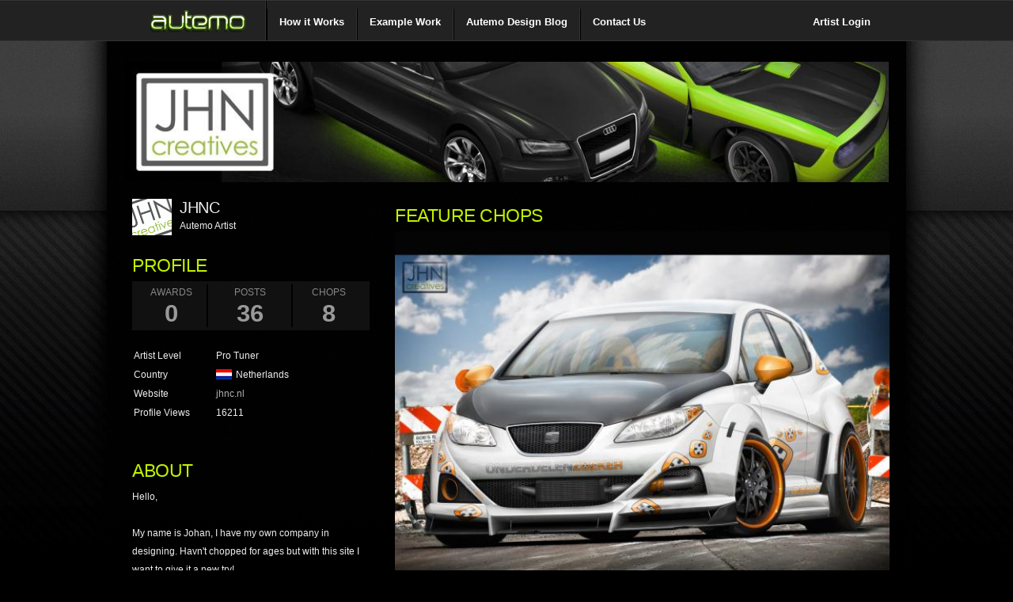

--- FILE ---
content_type: text/html
request_url: http://www.autemo.com/profiles/?id=JHNC
body_size: 3869
content:
<!DOCTYPE html PUBLIC "-//W3C//DTD XHTML 1.0 Transitional//EN" "http://www.w3.org/TR/xhtml1/DTD/xhtml1-transitional.dtd">
<html xmlns="http://www.w3.org/1999/xhtml" xml:lang="en">
<head>
		<title>JHNC's Profile &#8250; Autemo.com &#8250; Automotive Design Studio</title>
	<meta http-equiv="Content-Type" content="text/html; charset=utf-8" />
	<meta name="description" content="Autemo helps you build and manage an online profile. Use Autemo to show off your car design, illustration, art, or any other type of creative automotive work." />
	<meta name="keywords" content="chop, online portfolio, car design, automotive design, car artist, car art, car modification, virtual tuning, chopping, photochopping" />
	<link rel="shortcut icon" href="http://www.autemo.com/favicon.ico" />
	<base href="http://www.autemo.com/" />
		<link rel="stylesheet" href="styles/global.css?v=2.616" type="text/css" charset="utf-8" />
	<link rel="stylesheet" href="styles/modalbox.css?v=2.616" type="text/css" media="screen" />
	<script type="text/javascript" src="includes/js/lib/prototype.js?v=2.616"></script>
	<script type="text/javascript" src="includes/js/lib/scriptaculous.js?v=2.616"></script>
	<script type="text/javascript" src="includes/js/bin/modalbox.js?v=2.616"></script>
	
<style>
.superduper {
	color: #e4f5fc; /* Old browsers */
	color: -moz-linear-gradient(top,  #e4f5fc 0%, #bfe8f9 50%, #9fd8ef 51%, #2ab0ed 100%); /* FF3.6+ */
	color: -webkit-gradient(linear, left top, left bottom, color-stop(0%,#e4f5fc), color-stop(50%,#bfe8f9), color-stop(51%,#9fd8ef), color-stop(100%,#2ab0ed)); /* Chrome,Safari4+ */
	color: -webkit-linear-gradient(top,  #e4f5fc 0%,#bfe8f9 50%,#9fd8ef 51%,#2ab0ed 100%); /* Chrome10+,Safari5.1+ */
	color: -o-linear-gradient(top,  #e4f5fc 0%,#bfe8f9 50%,#9fd8ef 51%,#2ab0ed 100%); /* Opera 11.10+ */
	color: -ms-linear-gradient(top,  #e4f5fc 0%,#bfe8f9 50%,#9fd8ef 51%,#2ab0ed 100%); /* IE10+ */
	color: linear-gradient(to bottom,  #e4f5fc 0%,#bfe8f9 50%,#9fd8ef 51%,#2ab0ed 100%); /* W3C */
}
</style>
<script src='https://www.google.com/recaptcha/api.js'></script>
</head>
<body style="background:#000 url(images/courtesy-walla-bg.jpg) no-repeat center top;" id="pbody"><div class="dawn">	<div id="headbar-wrap">
				<div id="head-bar">
			<ul class="main-menu" style="border-right:1px solid #333;">
				<li><a title="Newsfeed" href="newsfeed/"><img src="images/logo-fbstyle.png"></a></li>
			</ul>
			<ul class="main-2-menu" style="float:left;border-left:1px solid #000;">
				<!--li style="border-right:1px solid #333;"><a title="About Us" href="about/">About Us</a></li-->
				<li style="border-left:1px solid #000;border-right:1px solid #333;"><a title="Car Designs" href="tour/">How it Works</a></li>
				<li style="border-left:1px solid #000;border-right:1px solid #333;"><a title="Car Designs" href="profiles/">Example Work</a></li>
				<li style="border-left:1px solid #000;border-right:1px solid #333;"><a title="Autemo Blog" href="blog/">Autemo Design Blog</a></li>
				<li style="border-left:1px solid #000;"><a title="Contact Us" href="contact">Contact Us</a></li>
			</ul>
			<ul class="main-2-menu" style="float:right;">
				<li><a href="login">Artist Login</a></li>
			</ul>
		</div>
	</div>
	<div class="kontener" style="padding-top:55px;">
<style> .kontener {background:url('styles/img/profile_cthru_bg.png') !important;} </style><table style="padding:20px 0;margin:0 20px;">
<tr><td colspan="2" height="170" valign="top"><img src="dc/users/1/XOT1Z/307/data/17980875.jpg" width="965" /></td></tr><tr>
	<td valign="top" style="width:300px;padding:0 10px;">
		<div class="block_002" style="padding-bottom:40px;">
			<div class="label_cont_EN fs13" style="background:url(dc/users/1/XOT1Z/307/data/11850113.gif) no-repeat;padding-left:60px;">
				<h3 style="line-height:normal;padding:0;">
					JHNC				</h3>
				Autemo Artist				<div>
									</div>
			</div>
			<h2 class="profile_title">Profile</h2>

			<div id="userStats">
				<div class="data">
					<ul class="numbers clearfix">
						<li style="width:80px;"><a href="profiles/?id=JHNC&m=awards">Awards<strong>0</strong></a></li>
						<li style="width:95px;"><a href="profiles/?id=JHNC&m=activity">Posts<strong>36</strong></a></li>
						<li style="width:80px;" class="nobrdr"><a href="profiles/?id=JHNC">Chops<strong>8</strong></a></li>
					</ul>
				</div>

				<table cellpadding="2" cellspacing="0">
					<tr>
						<td width="100">Artist Level</td>
						<td><div style="float:left;padding-right:10px;">Pro Tuner</div></td>
					</tr>
					<!--tr>
						<td>Global Rank</td>
						<td>0<sup>th</sup> (3201pts)</td>
					</tr-->
															<tr>
						<td>Country</td>
						<td><span class="miniflag" style="background-image:url('images/flag/NLD.gif');">Netherlands</span></td>
					</tr>
										<tr>
						<td>Website</td>
						<td><a href="http://jhnc.nl" target="_blank">jhnc.nl</a></td>
					</tr>
										<tr>
						<td>Profile Views</td>
						<td>16211</td>
					</tr>
				</table>
			</div>
		</div>
			<div class="block_002" style="padding-bottom:40px;">
			<div class="fs13">
				<h2 class="profile_title">About</h2>
				Hello,<br />
<br />
My name is Johan, I have my own company in designing. Havn't chopped for ages but with this site I want to give it a new try!			</div>
		</div>
		<div class="clear"></div>
			<div class="block_004" style="padding-bottom:40px;">
			<h2 class="profile_title">Friends</h2>
			<span style="float:right;margin-top:8px;">
			</span><div class="clear"></div><a href="profiles/?id=Glacius" title="Glacius"><img src="dc/users/1/R730D/217/data/12436081_th.png" width="25px" style="padding:4px;" /></a><a href="profiles/?id=jackparrish" title="jackparrish"><img src="images/newchopper_avatar_th.png" width="25px" style="padding:4px;" /></a><a href="profiles/?id=Ld2_Design" title="Ld2_Design"><img src="dc/users/1/XOT1Z/326/data/10088296_th.jpg" width="25px" style="padding:4px;" /></a><a href="profiles/?id=Klaus" title="Klaus"><img src="dc/users/1/AT3MO/20/data/10812183_th.jpg" width="25px" style="padding:4px;" /></a><a href="profiles/?id=BCS" title="BCS"><img src="dc/users/1/262PQ/77/data/10116194_th.gif" width="25px" style="padding:4px;" /></a><a href="profiles/?id=iCandi" title="iCandi"><img src="dc/users/1/U6MSH/163/data/18011547_th.jpg" width="25px" style="padding:4px;" /></a><a href="profiles/?id=shadow" title="shadow"><img src="dc/users/1/262PQ/92/data/12351686_th.png" width="25px" style="padding:4px;" /></a><a href="profiles/?id=Horsepower" title="Horsepower"><img src="dc/users/1/JBTLJ/616/data/10692959_th.png" width="25px" style="padding:4px;" /></a><a href="profiles/?id=JCP" title="JCP"><img src="dc/users/1/262PQ/81/data/16043447_th.png" width="25px" style="padding:4px;" /></a><a href="profiles/?id=Fox_dsgn" title="Fox_dsgn"><img src="dc/users/1/1QYWZ/452/data/12105684_th.png" width="25px" style="padding:4px;" /></a><a href="profiles/?id=insidi" title="insidi"><img src="dc/users/1/QDHTZ/669/data/12580974_th.jpg" width="25px" style="padding:4px;" /></a><a href="profiles/?id=sn-" title="sn-"><img src="dc/users/1/262PQ/69/data/11379166_th.png" width="25px" style="padding:4px;" /></a><a href="profiles/?id=antonio pellegrino" title="antonio pellegrino"><img src="dc/users/1/R730D/214/data/15164052_th.jpg" width="25px" style="padding:4px;" /></a><a href="profiles/?id=Grantmaxok" title="Grantmaxok"><img src="dc/users/1/R730D/204/data/13552595_th.png" width="25px" style="padding:4px;" /></a><a href="profiles/?id=Chopperkid44" title="Chopperkid44"><img src="dc/users/1/AT3MO/4/data/16932525_th.jpg" width="25px" style="padding:4px;" /></a><a href="profiles/?id=Brian" title="Brian"><img src="dc/users/1/262PQ/79/data/14697384_th.png" width="25px" style="padding:4px;" /></a><a href="profiles/?id=NeroDesign" title="NeroDesign"><img src="dc/users/1/FBN12/889/data/18589569_th.png" width="25px" style="padding:4px;" /></a><a href="profiles/?id=PonT0" title="PonT0"><img src="dc/users/1/MCCUS/103/data/14419517_th.gif" width="25px" style="padding:4px;" /></a><a href="profiles/?id=BADH" title="BADH"><img src="dc/users/1/2MD9L/1008/data/10996601_th.jpg" width="25px" style="padding:4px;" /></a><a href="profiles/?id=alee" title="alee"><img src="dc/users/1/YB3CF/1168/data/11455851_th.jpg" width="25px" style="padding:4px;" /></a><a href="profiles/?id=Ady93" title="Ady93"><img src="dc/users/1/9ASIQ/360/data/19697243_th.png" width="25px" style="padding:4px;" /></a><a href="profiles/?id=RDJDesign" title="RDJDesign"><img src="dc/users/1/WR9TG/927/data/10572827_th.jpg" width="25px" style="padding:4px;" /></a><a href="profiles/?id=Rob3rt Design" title="Rob3rt Design"><img src="dc/users/1/DXMVB/1365/data/16466942_th.gif" width="25px" style="padding:4px;" /></a><a href="profiles/?id=Marcel" title="Marcel"><img src="dc/users/1/IS5NJ/1218/data/19103132_th.jpg" width="25px" style="padding:4px;" /></a><a href="profiles/?id=MK211" title="MK211"><img src="dc/users/1/AT3MO/1/data/15052192_th.jpg" width="25px" style="padding:4px;" /></a><a href="profiles/?id=koto" title="koto"><img src="dc/users/1/R730D/202/data/19630297_th.gif" width="25px" style="padding:4px;" /></a><a href="profiles/?id=Johnny---Designer" title="Johnny---Designer"><img src="dc/users/1/L6PC0/1536/data/14821572_th.png" width="25px" style="padding:4px;" /></a><a href="profiles/?id=Speed_mg" title="Speed_mg"><img src="dc/users/1/XOT1Z/316/data/10410641_th.jpg" width="25px" style="padding:4px;" /></a><a href="profiles/?id=Nibs" title="Nibs"><img src="dc/users/1/G8MU7/439/data/12892530_th.gif" width="25px" style="padding:4px;" /></a><a href="profiles/?id=stjepan" title="stjepan"><img src="dc/users/1/9ASIQ/357/data/19916760_th.jpg" width="25px" style="padding:4px;" /></a><a href="profiles/?id=wegabond" title="wegabond"><img src="images/newchopper_avatar_th.png" width="25px" style="padding:4px;" /></a><a href="profiles/?id=Ferrari F40" title="Ferrari F40"><img src="dc/users/1/FPR4N/2467/data/18440590_th.jpg" width="25px" style="padding:4px;" /></a></div>		</div>
		<div class="clear"></div>
	</td>
	<td valign="top" style="padding-left:20px;">
				<h2 class="profile_title">Feature Chops</h2>
		<a href="dc/users/1/XOT1Z/307/chops/Ibiza_entry_comp_4_by_JHNC.jpg" target="_blank" id="pmood"><img src="dc/users/1/XOT1Z/307/chops/Ibiza_entry_comp_4_by_JHNC_med.jpg" width="625" id="doomp" /></a>		
		<div class="media">
			<a href="dc/users/1/XOT1Z/307/chops/Iosis_competition_winner_by_JHNC.jpg" target="_blank"><img src="dc/users/1/XOT1Z/307/chops/Iosis_competition_winner_by_JHNC_th.jpg" width="150" style="margin-top:8px;margin-right:8px;" /></a><a href="dc/users/1/XOT1Z/307/chops/Tesla_Competition_Winner!_by_JHNC.jpg" target="_blank"><img src="dc/users/1/XOT1Z/307/chops/Tesla_Competition_Winner!_by_JHNC_th.jpg" width="150" style="margin-top:8px;margin-right:8px;" /></a><a href="dc/users/1/XOT1Z/307/chops/Ferrari_by_JHNC.jpg" target="_blank"><img src="dc/users/1/XOT1Z/307/chops/Ferrari_by_JHNC_th.jpg" width="150" style="margin-top:8px;margin-right:8px;" /></a><a href="dc/users/1/XOT1Z/307/chops/Nissan_180sx_by_JHNC.jpg" target="_blank"><img src="dc/users/1/XOT1Z/307/chops/Nissan_180sx_by_JHNC_th.jpg" width="150" style="margin-top:8px;" /></a><a href="dc/users/1/XOT1Z/307/chops/Dodge_Charger_by_JHNC.jpg" target="_blank"><img src="dc/users/1/XOT1Z/307/chops/Dodge_Charger_by_JHNC_th.jpg" width="150" style="margin-top:8px;margin-right:8px;" /></a><a href="dc/users/1/XOT1Z/307/chops/White_Nissan_Skyline_by_JHNC.jpg" target="_blank"><img src="dc/users/1/XOT1Z/307/chops/White_Nissan_Skyline_by_JHNC_th.jpg" width="150" style="margin-top:8px;margin-right:8px;" /></a><a href="dc/users/1/XOT1Z/307/chops/Audi_A5_by_JHNC.jpg" target="_blank"><img src="dc/users/1/XOT1Z/307/chops/Audi_A5_by_JHNC_th.jpg" width="150" style="margin-top:8px;margin-right:8px;" /></a>		</div>
			</td>
</tr>
</table>
<script type="text/javascript">
	function funkytown(doomp, pmood) {
		document.getElementById('doomp').src=doomp;
		document.getElementById('pmood').href=pmood;
		//scroll up to the top
		Effect.ScrollTo('candybar', 1);
	}
</script>
<div class="footer">
	<div class="footer_main">
					<a href="https://www.facebook.com/Autemo" target="_blank">Facebook</a> &middot; <a href="https://twitter.com/Autemo" target="_blank">Twitter</a> &middot; <a href="blog/">Blog</a> &middot; <a href="signup/?m=artist">Signup as an Artist</a>			</div>
	<div class="copy_right">
		&copy; 2012 - Autemo Inc. All rights reserved.  <a href="privacy/">Privacy Policy</a> <a href="terms/">User Agreement</a>
	</div>
	<div class="clear"></div>
</div>
</div>
<script type="text/javascript" src="includes/js/bin/functions.js?211"></script>
<script defer src="https://static.cloudflareinsights.com/beacon.min.js/vcd15cbe7772f49c399c6a5babf22c1241717689176015" integrity="sha512-ZpsOmlRQV6y907TI0dKBHq9Md29nnaEIPlkf84rnaERnq6zvWvPUqr2ft8M1aS28oN72PdrCzSjY4U6VaAw1EQ==" data-cf-beacon='{"version":"2024.11.0","token":"ad055ec1463f40b3a985e481c642242f","r":1,"server_timing":{"name":{"cfCacheStatus":true,"cfEdge":true,"cfExtPri":true,"cfL4":true,"cfOrigin":true,"cfSpeedBrain":true},"location_startswith":null}}' crossorigin="anonymous"></script>
</body>
</html>

--- FILE ---
content_type: text/css
request_url: http://www.autemo.com/styles/global.css?v=2.616
body_size: 10863
content:
/*forum styles*/
.tborder {background:#141414 none repeat scroll 0 0;color:#FFF;}
.thead {color:#616161;font-family:tahoma,verdana,geneva,lucida,'lucida grande','Trebuchet MS', Arial,helvetica,sans-serif;font-size:10px;}
.alt1, .alt1Active {background:#2F2F2F none repeat scroll 0 0;border:2px solid #2F2F2F;color:#B8C3CA;padding:4px;}
.alt2, .alt2Active {background:#272727 none repeat scroll 0 0;border:2px solid #272727;color:#B8C3CA;}
.altavisita {background-color:#657E0F;border-color:#6d8d00;}
.smallfont {font-family:verdana,geneva,lucida,'lucida grande','Trebuchet MS', Arial,helvetica,sans-serif;font-size:11px;}
td.thead, th.thead, div.thead {padding:4px;}
li, p, label, fieldset, form {margin:0;padding:0;font-weight:normal;}
h1, h2, h3, h4, h5, h6 {font-weight:normal;}
h1 {letter-spacing:-0.05em;line-height:1.5em;}
h2 {letter-spacing:-0.03em;}
h4 {font-size:126%;}
a img {border:0 none;vertical-align:text-bottom;}
.faux {cursor:pointer;}
.clear {clear:both;display:block;font-size:0;height:0;margin:0;overflow:hidden;padding:0;}
p {line-height:1.5em;}
hr {border-style:solid none none;border-width:1px;margin:30px 0;}
p.small { margin:0;font-size:0.9em;line-height:1.2em;}
p.tinyTitle {border-bottom:1px solid #333333;color:#FFF;font-size:1em;line-height:normal;margin:20px 0 14px;padding-bottom:4px;}
div#container {margin:0 auto;position:relative;width:1000px;}
div#contentCon {position:relative;}
div#contentCon div#left {background-color:#2f2f2f;float:left;margin:0;padding:8px 20px 20px;position:relative;width:660px;-moz-border-radius:10px;-webkit-border-radius:10px;border-radius:10px;}
div#contentCon h2 {color:#FFF;}
div#contentCon span#lefty {float:left;margin:0;position:relative;width:720px;}
div#contentCon div#right {margin-left:700px;}
div.features div#contentCon div#left {background-color:#000000;padding-right:0;width:680px;}
div.features ul#boxes {list-style-type:none;margin:0;padding:0;}
div.features ul#boxes li {float:left;height:170px;margin:0 15px 15px 0;width:230px;margin:0 12px 15px 0;}
div.features ul#boxes li h4 {padding:6px 0 4px;}
div.features ul#boxes li p.small {color:#777;font-size:11px;}
div#right p.featPricing {font-size:11px;line-height:17px;margin:6px 0 20px 0;}
div#right p.featPricing span {background-color:#000000;color:#FFF;padding:1px;}
p.sideTitle {border-bottom:1px solid #222222;color:#999999;font-size:1.1em;line-height:normal;margin:5px 0;padding-bottom:4px;}
h1#totals {color:#CCC;font-size:18px;height:28px;letter-spacing:-0.01em;padding-top:4px;text-align:left;}
h1#totals strong {color:#FFF;}
h1#totals span.little {color:#999;font-size:0.7em;}
div.curFeat {margin-bottom:14px;position:relative;width:680px;}
div.curFeat div.curves {background:transparent url('img/profiles_featCurves.png') no-repeat scroll 0 0;height:170px;left:0;position:absolute;top:0;width:680px;}
div.curFeat img.awesome {background:transparent url('img/profiles_awesome.png') no-repeat scroll 0 0;left:-5px;position:absolute;top:-5px;}
div.comptitle a {font-size:20px;right:0;position:absolute;bottom:0;color:#FFF;-moz-border-radius-topleft:10px;background-color:#000;padding:3px 15px;opacity:0.6;filter:alpha(opacity=60);}
div.comptitle a:hover {opacity:0.65;filter:alpha(opacity=65);text-decoration:none;}
div.curFeat div.datebanner {background:transparent url('img/profiles_datebanner.png') no-repeat scroll 0 0;height:99px;position:absolute;right:10px;text-align:center;top:-6px;width:65px;}
div.curFeat div.datebanner {background:transparent url('img/profiles_datebanner.png') no-repeat scroll 0 0;}
div.curFeat div.datebanner h3 {color:#FFF;font-size:120%;font-weight:bold;margin:27px 0 0;}
div.curFeat div.datebanner h1 {color:#FFF;font-size:210%;font-weight:bold;line-height:1em;margin:0;}
div.curFeat div.datebanner p {color:#FFF;}
ul.portSubnav {background:#000;list-style-image:none;list-style-position:outside;list-style-type:none;padding:10px 10px 10px 20px;right:18px;top:0;margin-bottom:20px;}
ul.portSubnav li {font-size:16px;list-style-type:none;margin-bottom:3px;height:25px;}
ul.portSubnav li a {color:#FFF;display:block;}
ul.portSubnav li.cur {color:#BFF200;text-decoration:none;border-bottom:1px dotted #444;}
div.clouds {padding:0 5px 0 15px;}
div.clouds p.tinyTitle {border-bottom:1px solid #333;color:#444;font-size:16px;font-weight:bold;padding-bottom:2px;}
ul.cloud {list-style-image:none;list-style-position:outside;list-style-type:none;text-align:justify;padding:0;}
ul.cloud li {border-bottom:1px solid #090909;font-size:12px;line-height:1.8em;list-style-type:none;}
ul.list li {display:block;}
ul.list li span {color:#FFF;display:block;float:right;font-size:11px;padding:0;text-align:right;}
ul.cloud li {list-style:disc inside none;margin-left:0;}
ul.cloud li a {color:#FFF;padding:2px;}
ul.cloud li a:hover {color:#000;background-color:#BFF200;text-decoration:none;}
div#right p.rightNotes {color:#BBBBBB;font-size:10px;line-height:1.5em;padding-bottom:13px;}
/*resets*/
html,body,div,dl,dt,dd,pre,form,p,blockquote,fieldset,img {margin:0;border:0;}
body {font-family:'Trebuchet MS', Arial,Verdana,sans-serif;font-size:14px;background:url('img/background1.jpg') no-repeat fixed 0 0 #528036;width:100%;height:100%;margin:0 auto;color:#EEE;}
a:link, a:active, a:visited {color:#B1B1B1;text-decoration:none;}
a:hover {color:#B1B1B1;text-decoration:underline;}
a.cslime {color:#BFF200;}/*#2BE4F2*/
.autemo_admin_color {color:#8ee7f2 !important;} /*00a8ff#ebff00*/
.autemo_color {color:#BFF200 !important;}
input {font-size:14px;}
.cff {color:#fff;}
.c99 {color:#999;}
.ccc {color:#ccc;}
.fs10 {font-size:10px;}
.fs11 {font-size:11px;}
.fs12 {font-size:12px;}
.fs13 {font-size:13px;}
.fs16 {font-size:16px;}
div.sub_heder_EN {font-family:tahoma;font-size:23px;}
div.sub_heder_g {padding:21px 0;}
div.m_m_hb_h {margin:15px 30px 8px;background:url('img/m_m_help_bar_bg.png') repeat-x;}
div.m_m_hb_main {float:left;width:100%;height:41px;position:relative;}
div.m_m_hb_icon {position:absolute;left:8px;top:7px;width:41px;height:28px;background:url('img/user_acc_png.png') no-repeat;background-position:-15px -0px;}
div.m_m_hb_title {position:absolute;top:12px;left:56px;color:#fff;height:18px;font-size:14px;}
div.m_m_hb {width:917px;margin:-14px 0 0 0;left:15px;position:relative;z-index:4;float:left;display:none;}
div.kontener {background:url('img/candy_wrapper.png') repeat scroll;margin-right:auto;margin-left:auto;width:1010px;margin-bottom:0;margin-top:0;}
div.header_dim {width:954px;height:50px;}
div.chopper {background:url('img/en_top_artist.png');}
div.client {background:url('img/en_top_client.png');}
div.header {position:relative;margin:10px 28px 0;}
div.top_2_EN {position:absolute;z-index:1;top:0;left:0;}
div.top_over {position:absolute;z-index:2;top:2px;left:0;}
div.main_menu_div:hover {opacity:0.1;filter:Alpha(Opacity=10);background-color:#BFF200;}
div.main_menu_div {float:left;height:44px;position:relative;}
div.main_menu_1_EN {width:200px;cursor:pointer;}
div.main_menu_2_EN {width:200px;cursor:pointer;}
div.main_menu_3_EN {width:180px;cursor:pointer;}
div.main_menu_4_EN {width:180px;cursor:pointer;}
div.main_menu_5_EN {width:175px;position:relative;z-index:6;float:left;height:44px;}
div.main_menu_11_EN {width:200px;cursor:pointer;}
div.main_menu_12_EN {width:160px;cursor:pointer;}
div.main_menu_13_EN {width:140px;cursor:pointer;}
div.main_menu_14_EN {width:160px;cursor:pointer;}
div.main_menu_15_EN {width:140px;cursor:pointer;}
div.main_menu_16_EN {width:150px;cursor:pointer;}
a.menu_a {height:44px;cursor:pointer;display:block;position:absolute;top:0;left:0;outline:none;}
a.menu_a_1_EN {width:200px;}
a.menu_a_2_EN {width:200px;}
a.menu_a_3_EN {width:180px;}
a.menu_a_4_EN {width:180px;}
a.menu_a_5_EN {width:140px;}
a.menu_a_11_EN {width:200px;}
/*a.menu_a_11_EN:hover {background:red url('') no-repeat;}*/
a.menu_a_12_EN {width:160px;}
a.menu_a_13_EN {width:140px;}
a.menu_a_14_EN {width:160px;}
a.menu_a_15_EN {width:140px;}
a.menu_a_16_EN {width:150px;}
div.main_menu_hi {position:relative;height:44px;opacity:0;filter:alpha(opacity = 0);}
div.global_search {width:160px;height:19px;top:10px;left:10px;position:absolute;}
input.gl_s_in {outline:none;color:#f2f2f2;border:0 none;background:transparent;font-family:'Lucida Grande',Geneva,'Trebuchet MS', Arial,sans-serif;font-size:12px;font-size-adjust:none;font-stretch:normal;font-style:normal;font-variant:normal;font-weight:normal;height:14px;margin:1px 0 0 0;padding:5px 0 3px 2px;position:absolute;left:0;top:0;width:123px;}
div.gl_s_holder {float:left;position:relative;overflow:hidden;}
div.gl_s_h_m {width:125px;height:25px;}
div.gl_s_h_r {width:12px;height:25px;}
div.gl_s_h_l {width:21px;height:25px;}
div.s_main {background:transparent url('img/main_set.png') no-repeat;background-position:-78px -595px;width:125px;height:25px;}
div.s_left {background:transparent url('img/main_set.png') no-repeat;background-position:-57px -595px;;height:25px;width:21px;}
div.s_right {background:transparent url('img/main_set.png') no-repeat;background-position:-266px -595px;height:25px;width:12px;}
a.gray_un {background:url('img/un_line_1.gif') repeat-x bottom;padding-bottom:0;cursor:pointer;text-decoration:none;}
span.gray_un {background:url('img/un_line_1.gif') repeat-x bottom;padding-bottom:0;cursor:pointer;text-decoration:none;}
div.footer {-moz-border-radius:10px 10px 0 0;-webkit-border-radius:10px 10px 0 0;border-radius:10px 10px 0 0;background:url('img/dark_chocolate.png') repeat;margin:30px 30px 0;padding:0 30px;text-transform:none;}
div.footer_main {float:left;height:25px;padding:40px 0 10px 0;border-bottom:1px solid #3F3F3F;width:100%;}
.footer_main ul {list-style:none;padding:0;margin:0;}
.footer_main li {float:left;margin:0 0 0 15px;padding:0;}
.footer_main li a {text-decoration:none;}
.footer_main li a:hover {text-decoration:underline;}
span.look_f_m {display:block;float:left;margin:0 20px 0 10px;}
div.copy_right {float:left;margin:10px 0 30px;text-align:left;font-size:0.8em;}
.copy_right a {margin:0 0 0 15px;text-decoration:none;}
.copy_right a:hover {margin:0 0 0 15px;text-decoration:underline;}
div.clear {clear:both;}
div.star_cont {overflow:hidden;position:relative;height:20px;width:18px;float:left;}
div.full {background-position:-60px -574px;}
div.half {background-position:-80px -574px;}
div.empty {background-position:-100px -574px;}
.c3b {color:#3b3b3b;}
div.overlayer_h {position:absolute;z-index:1000;width:1000px;height:600px;}
div.overlayer_h_1 {position:absolute;z-index:1000;width:1000px;display:none;}
div.ov_position_left {position:absolute;left:75px;}
div.overlayer_bg_h {position:relative;}
div.overlayer_contetn_h {position:absolute;top:126px;left:141px;border:1px solid #666;-moz-border-radius:0 0 10px 10px;-webkit-border-radius:0 0 10px 10px;border-radius:0 0 10px 10px;}
div.ov_sh_top {width:846px;height:266px;position:relative;overflow:hidden;}
div.ov_sh_bottom {width:846px;height:362px;position:relative;overflow:hidden;}
div.ov_left_top_h {width:414px;height:266px;position:relative;overflow:hidden;float:left;}
div.ov_right_top_h {width:414px;height:266px;position:relative;overflow:hidden;float:left;}
div.ov_left_bottom_h {width:414px;height:362px;position:relative;overflow:hidden;float:left;}
div.ov_right_bottom_h {width:414px;height:362px;position:relative;overflow:hidden;float:left;}
div.ov_left_top {width:414px;height:266px;background:url('img/shadowpng.png') top left;}
div.ov_right_top {width:414px;height:266px;background:url('img/shadowpng.png') top right;}
div.ov_left_bottom {width:414px;height:324px;background:url('img/shadowpng.png') bottom left;}
div.ov_right_bottom {width:414px;height:324px;background:url('img/shadowpng.png') bottom right;}
div.login_window {width:546px;background-color:#D4D4D4;-moz-border-radius:0 0 7px 7px;-webkit-border-radius:0 0 7px 7px;border-radius:0 0 7px 7px;}
div.login_icon_h {position:absolute;top:12px;left:14px;width:18px;height:18px;overflow:hidden;}
div.login_icon {width:18px;height:18px;background:url('img/shadowpng.png');}
div.login_icon_1 {background-position:-569px -495px;}
div.login_icon_2 {background-position:-594px -497px;}
div.login_icon_3 {background-position:-617px -496px;}
div.login_row {width:546px;position:relative;padding:0 0 1px 0;}
div.login_label {float:left;width:155px;color:#3b3b3b;font-size:12px;text-align:right;padding:16px 12px 0 0;float:left;}
div.login_label_bad {color:#BA0D02;}
div.login_main {padding:14px 0 0 0;font-size:12px;}
div.login_big_text_h {height:65px;width:546px;text-align:center;}
div.login_inputs {float:left;}
.login_inputs input {font-family:'Lucida Grande',Geneva,'Trebuchet MS', Arial,sans-serif;font-size:12px;font-size-adjust:none;font-stretch:normal;font-style:normal;font-variant:normal;font-weight:normal;margin:10px 0 0 0;padding:5px 0 5px 3px;}
input.ov_in_normal {background:url('img/input_bg.gif') repeat-x;border:1px solid #646464;width:292px;}
div.login_alert_icon {background:url('img/shadowpng.png') no-repeat;background-position:-568px -459px;width:14px;height:14px;position:absolute;font-size:1px;top:16px;left:469px;display:none;}
div.login_buttons {border-top:1px solid #c6c6c6;margin:15px 15px 0;padding:13px 0 17px 0;}
div.login_alert {position:relative;width:338px;height:20px;font-size:9px;padding:3px 0 0 0;margin:5px 0 -8px 169px;color:#BA0D02;}
div.login_alert span {cursor:pointer;}
div.ov_top {background:url('img/ov_top_bg.png') repeat-x;height:27px;font-size:13px;line-height:14px;padding:17px 0 0 38px;color:#575757;color:#323232;text-shadow:1px 1px 1px #CFCFCF;}
div.login_t_text {color:#323232;float:left;text-shadow:1px 1px 1px #cfcfcf;margin-top:-1px;}
div.star_h {float:left;padding:0 0 0 5px;}
div.fr {float:right;}
.result {background-color:#dbdbdb;border:2px ridge #e2e2e2;color:#363636;padding:0 2px 0 2px;margin:0 -2px 0 -2px;}
/*custom*/
select.in_normal {border:1px solid #646464;height:30px;margin:10px 0 0;padding:5px;background:#EEE url('img/input_bg.gif') repeat;}
option.in_normal {background-color:#eee;}
input.in_normal {font-family:Geneva,'Trebuchet MS', Arial,sans-serif;font-size:15px;margin:10px 0 0 0;padding:5px 0 5px 3px;background:#FFF url('img/input_bg.gif') repeat;border:1px solid #646464;width:260px;}
input.in_single {font-family:Geneva,'Trebuchet MS', Arial,sans-serif;font-size:15px;margin:0 10px 0 0;padding:5px;background:#FFF url('img/input_bg.gif') repeat;border:1px solid #646464;width:260px;}
textarea {font-family:Geneva,'Trebuchet MS', Arial,sans-serif;font-size:15px;margin:6px 0 0 0;padding:5px 0 5px 3px;border:1px solid #646464;}
textarea.in_normal {background:#FFF url('img/input_bg_113.gif') repeat-x;width:260px;}
input.in_bad {background:url('img/input_bad_bg.gif') repeat-x;border:1px solid #BA0D02;}
input.in_locked {color:#000;background:url('img/locked_in_bg.gif') repeat-x;border:1px solid #646464;}
.messages li {font-size:0.95em !important;font-weight:bold !important;margin-bottom:11px !important;min-height:23px !important;padding:8px 8px 2px 32px !important;}
.messages ul {border:0 none !important;}
.messages ul li {border:0 none !important;margin:0 0 3px !important;padding:0 !important;}
div.team_list {padding:10px 0;}
#chops_list li {background:#EEE none repeat scroll 0 0;-moz-border-radius:2px;-webkit-border-radius:2px;border-radius:2px;float:left;list-style-type:none;margin:0 5px 11px;min-height:140px;overflow:hidden;cursor:move;}
.team_mate {width:140px;display:block;float:left;text-align:center;text-decoration:none;min-height:120px;}
.team_mate span.av {display:block;overflow:hidden;height:90px;}
.team_mate span.nick {display:block;margin:7px 0 0 0;}
div.label_cont_EN {margin:0 0 18px 0;}
div.sub_bar_h {height:38px;width:950px;border-bottom:1px solid #808080;position:relative;}
div.paraplex {padding:21px 0 20px 0;text-align:justify;}
div.friend_list {width:930px;margin:10px;}
.headerbar {text-align:right;padding:10px 30px 0px;}
.headerbar a {color:#999;}
#remember {margin-right:0;}
.remember {padding:4px 0 12px;}
.feed_counts {margin:0;padding:0;position:relative;}
.feed_counts li {color:#FFF;display:inline;font-size:14px;padding-left:10px;text-shadow:1px 1px 2px #333;}
.feed_counts li span {font-size:20px;}
.feed_counts li a {color:#FFF;}
.feed_counts li.portfolio {background:url('img/lamborghini.png') no-repeat 22px 50%;padding-left:55px;padding-right:10px;}
.feed_counts li.community {background:url('img/community.png') no-repeat scroll 5px 0 transparent;padding-left:30px;}
span.curvesLeft {display:block;width:720px; height:12px;margin-top:14px;background:url('img/topCur_760_port.gif') no-repeat;}
div.butter {margin:10px 30px;}
div.margerine {-moz-border-radius:12px;-webkit-border-radius:12px;border-radius:12px;background:#111 url('img/boct1.png');padding:10px;margin:15px 30px 10px;}
div.legal {padding:40px;}
div.legal h1, div.legal h2 {color:#FFF;}
div.legal p {line-height:1.6em;padding-bottom:1.6em;}
div.legal p.updated {color:#999;}
/*comps*/
span.overview {background-position:-625px 0;}
span.tour {width:15px;background-position:-645px 0;}
span.team {width:13px;background-position:-665px 0;}
span.votetag {position:relative;left:3px;background-color:#000;text-align:center;font-weight:bold;width:30px;padding:2px;top:20px;}
/*register.php*/
div.sub_heder_h {height:33px;margin:0 23px;padding:30px 0 0;width:950px;}
div.kontent {margin:0 23px;width:950px;}
div.large_label {font-size:15px;height:30px;padding:24px 0 0;}
div.normal_label {color:#CCC;font-size:12px;height:21px;margin:11px 0 0;padding:7px 12px 0 0;text-align:right;}
div.select_div {height:24px;margin:9px 0 0;padding:4px 0 0;position:relative;}
div.why {color:#ECECEC;width:336px;}
div.why_h {float:right;padding:0 50px 0 0;}
div.why_header {font-size:15px;margin:0 auto;padding:5px 0 8px;width:306px;}
div.why_item {line-height:16px;margin:0 13px;width:308px;padding:10px 0;}
.why_item h3 {font-size:12px;margin-bottom:1px;}
div.submit {float:left;width:580px;}
div.submit_text {color:#3B3B3B;font-size:12px;padding-top:36px;text-align:center;}
div.submit_text_h {margin:0 auto;padding:8px 5px;width:420px;}
div.submit_buttons_EN {padding-top:25px;text-align:center;}
/*profiles*/
.browse_imgset {float:left;width:700px;}
.browse_imgset img.thumb {background:url('img/21-6.gif') no-repeat scroll center center;border:1px solid #CCC;}
.browse_imgset a span.name {border:0 solid #000000;display:block;float:left;font-size:11px;line-height:11px;width:155px;font-weight:bold;padding:2px 0 0 33px;margin:5px 0 0 8px;height:25px;position:absolute;top:125px;}
.browse_img {height:125px;overflow:hidden;position:absolute;}
.mostlikey a span.likey {color:#333333;display:block;float:left;margin:12px 0 0;padding:0;text-align:left;width:50px;}
.mostlikey a span.likey img {padding-right:5px;}
.browse_repeater {position:relative;display:block;float:left;height:165px;margin:5px;width:155px;-moz-border-radius:2px;-webkit-border-radius:2px;border-radius:2px;background-color:#222;}
div.reviews {height:16px;line-height:14px;padding:4px 0 0;}
div.urrevs_txt {border-bottom:1px solid #555;padding:12px 0 16px;}
div.urrtxt_head {height:20px;width:auto;}
div.urrthead_author {height:20px;}
div.urrtxt_main {line-height:18px;margin:7px 0;text-align:justify;}
/* Styling courtesy of REC */
table {font-size:12px;position:relative;}
/*.autemo_color {font-size:40px;letter-spacing:-3px;font-weight:bold;color:#FFF;text-transform:uppercase;}*/
.fs13 {font-size:12px;line-height:23px;}
.urrevs_txt table {border:4px solid #000;padding:10px;margin-bottom:3px;margin-top:-15px;}
.smallfont {font-size:10px;color:#888;}
.urrthead_author {font-size:10px;line-height:15px;}
.urrthead_author a {font-weight:bold;font-size:14px;color:#FFF;}
.urrtxt_main {line-height:23px;margin-top:10px;}
/*calenders*/
#calendar {width:14.6em;padding:4px;border:4px solid #F3F3F3;background-color:#FFF;}
#calendar h3 {border-bottom:1px solid #DCDCDC;color:#FFA706;margin:0 0 1px;padding:0 0 0.2em;font-size:1.2em;font-weight:bold;}
#calendar_mini {height:13.5em;}
#calendar_mini h4 {background:#F7F7F7 none repeat scroll 0 0;color:#333;font-size:0.9em;font-weight:bold;margin:0 0 0.2em;padding:0.3em;text-align:center;}
#calendar_mini strong, #calendar_mini a, #calendar_mini span {border:1px solid #EEE;display:block;float:left;font-size:0.9em;margin:0 0.1em 0.1em 0;padding:0.3em 0;text-align:center;width:2.03em;}
#calendar_mini span {color:#777777;}
#calendar_mini .today {background:#FFFFCC none repeat scroll 0 0;border-color:#CCCC99;color:#000;}
#calendar_mini .empty {border-color:#FFF;}
#calendar_mini strong {border-bottom:1px dotted #CCC;border-color:#FFF #FFF #CCC;font-size:0.8em;padding:0.2em;width:1.9em;color:#000;}
#calendar_events {border-bottom:1px solid #EBEBEB;border-top:1px solid #EBEBEB;list-style-type:none;margin:1em 0;padding:1.5em 0;}
#calendar_events li {border-bottom:1px dotted #FFF;border-top:1px dotted #FFF;color:#777777;font-size:0.9em;padding:0.5em 0;}
#calendar_events li a {color:#646464;display:block;font-size:1.1em;font-weight:bold;margin:0 0 0.2em;}
#calendar_links {list-style-type:none;margin:0;padding:0;}
#calendar_links li a {color:#5D5D5D;text-decoration:none;}
/*table styles*/
table.account {width:100%;}
table.account thead tr {background-color:#333;}
table.account thead td {text-align:center;padding:5px;font-weight:bold;color:#FFF;}
table.account tbody tr {background-color:#EEE;}
table.account td.lastcol {border:none;}
table.account tbody tr.alt {background-color:#E0E0E0;}
table.account tbody tr:hover {background-color:#FFF;}
table.account tbody td {padding:5px;color:#333;}
table.account a {color:#666;text-decoration:underline;}
/*pagination styles*/
.pagination ul {padding-left:0px;}
.pagination li {display:inline;margin:5px;}
.pagination li.selected {border:2px solid white;font-weight:bold;padding:0 5px;}
.pagination li a {border:2px solid #333;color:#666;padding:0 5px;font-weight:bold;}
.pagination li a:hover {border:2px solid #EEE;}
.pagination li.arrow, .pagination li.arrow a, .pagination li.arrow a:hover {background:transparent none repeat scroll 0 0;border:0 none;}
/*groups*/
div.light_box_h {width:236px;float:right;}
div.light_box_top_h {height:7px;width:236px;overflow:hidden;}
div.light_box_top {height:7px;width:236px;background:url('img/support.png') no-repeat;background-position:0 -165px;}
div.light_box_bottom_h {height:7px;width:236px;}
div.light_box_bottom {height:7px;width:236px;background:url('img/support.png') no-repeat;background-position:0 -172px;}
div.light_box_main {width:234px;border:1px solid #c9c9c9;background-color:#d0d0d0;border-bottom:none;border-top:none;}
div.l_b_title_h {padding:4px 0 0 14px;}
div.l_b_title_text {color:#343434;font-size:13px;padding:0 0 0 5px;float:left;}
div.l_b_list {color:#515151;padding:7px 15px 10px 0;font-size:11px;line-height:16px;}
.l_b_list ul {padding:0;list-style:none;}
.l_b_list li {padding:8px 0 0 27px;background:url(img/icons/support_bullet.png) no-repeat;background-position:15px 13px;}
/*bbcode related*/
.bbcode_url {color:#BFF200;}
.bbcode_img {max-width:100%;}
.bbcode_quote {-moz-border-radius:5px;-webkit-border-radius:5px;border-radius:5px;border:1px solid #777;padding:5px;margin:10px 0;background:#444;}
.bbcode_quote_head {color:#999;}
.bbcode_quote_body {padding:10px 0;color:#EEE;}
.bbcode_quote_body a {color:#BFF200 !important;}
ul.bbcode_list {list-style:circle outside;}
.blob_container {-moz-border-radius:15px 5px 5px 5px;-webkit-border-radius:15px 5px 5px 5px;border-radius:15px 5px 5px 5px;background-color:#111;margin-bottom:15px;}
.blob_avatar {-moz-border-radius:10px 0 10px 0;-webkit-border-radius:10px 0 10px 0;border-radius:10px 0 10px 0;background-color:#222;float:left;margin:5px 0 0 5px;padding:10px;}
.blob_body {-moz-border-radius:5px;-webkit-border-radius:5px;border-radius:5px;background-color:#222;min-height:50px;overflow:auto;padding:15px;}
.blob_header {font-weight:bold;font-size:14px;margin-bottom:10px;}
img.bbcode_smiley {vertical-align:bottom;}
.toolbar {text-align:left;background-color:#F0F0F0;width:375px;-moz-border-radius:0 0 5px 5px;padding:3px;}
.toolbar img {padding:3px;cursor:pointer;}
.smilebar {float:left;}
.smilebar img {padding:3px;cursor:pointer;}
/*misc*/
span.miniflag {background-repeat:no-repeat;padding-left:25px;}
.btnWorking {border-color:#CCC !important;color:#CCC !important;}
.datepicker {position:absolute;border:1px solid;-moz-border-radius:5px;border-color:#E5E5E5 #666 #666 #E5E5E5;}
.datepicker table {border-collapse:collapse;color:black;background-color:white;font-size:11px;}
.datepicker th {background-color:#333;color:#AAA;padding:3px;}
.datepicker td {border:1px solid #666666;text-align:center;padding:1px;}
.datepicker tbody {cursor:pointer;}
.datepicker tbody td:hover {background-color:#999;}
.datepicker td.today {background-color:#DEDEDE;}
.datepicker td.wday {text-align:center;background-color:#444 !important;width:30px;color:#CCC;border:none !important;cursor:default !important;}
.datepicker td.nclick_outbound {color:#CCC;}
.datepicker tfoot {cursor:pointer;}
.mini_lg {border:1px solid #333;margin-right:5px;width:16px;vertical-align:top;}
/*auto complete*/
div.autocomplete {position:absolute;width:250px;background-color:white;border:1px solid #888;margin:0;padding:0;}
div.autocomplete ul {list-style-type:none;margin:0;padding:0;color:#000;}
div.autocomplete ul li.selected {background-color:#ffb;}
div.autocomplete ul li {list-style-type:none;display:block;margin:0;padding:2px;height:22px;cursor:pointer;}
span.informal {color:#999;position:absolute;right:0;padding-right:5px;font-size:10px;}
/*messages*/
.message {margin:10px 0;padding:10px;border:2px solid #ddd;background-color:#eee;color:#222;text-align:center;font-weight:bold;}
.notice {background:#FFF6BF;color:#817134;border-color:#FFD324;}
.success {background:#E6EFC2;color:#529214;border-color:#C6D880;}
.error {background:#FBE3E4;color:#D12F19;border-color:#FBC2C4;}
/*forum*/
div.b_u_off {background:transparent url(img/forum.png) no-repeat scroll -288px -77px;height:15px;width:39px;}
div.b_u_on {background:transparent url(img/forum.png) no-repeat scroll -290px -280px;height:15px;width:39px;}
/*search*/
.top_bar_h {height:45px;margin:0 0 17px;width:950px;}
.top_bar_m {background-color:#A8A8A8;border-color:#8C8C8C;border-style:solid none;border-width:1px medium;float:left;height:43px;position:relative;}
.top_bar_m_r_h {float:left;height:43px;position:relative;width:700px;}
.top_text_2 {color:#191919;font-size:13px;left:13px;position:absolute;top:13px;}
.search_in_h {left:150px;position:absolute;top:9px;}
.search_in_h input {font-size:14px;}
.serach_btn_EN {background:url(img/game_catalogue.gif) no-repeat scroll -215px -174px;cursor:pointer;height:18px;position:absolute;right:3px;top:4px;width:49px;}
.g_c_filter {background-color:#333;border:1px solid #ACACAC;padding:16px 0 10px 15px;width:219px;}
.news_h {float:right;width:685px;}
.g_c_row {border-bottom:1px solid #AFAFAF;cursor:default;float:right;height:71px;}
.g_c_box_h {float:left;position:relative;}
.g_c_box {padding:2px;position:absolute;top:8px;left:0;border:1px solid #333;width:50px;height:50px;}
.g_c_title_h {display:table;float:left;height:65px;overflow:hidden;padding:3px 0 0 63px;width:280px;}
.g_c_title_c {display:table-cell;vertical-align:middle;}
.g_c_title_d {color:#8A8A8A;font-size:11px;}
.g_c_title {color:#575757;font-size:14px;margin-bottom:1px;text-transform:uppercase;}
.g_c_star_h {float:left;padding:24px 0 0 20px;}
.not_rated {color:#666666;height:20px;padding:4px 0 0;text-align:center;width:90px;}
.g_c_weight {float:left;padding:29px 0 0 20px;}
.g_c_price_h {float:right;height:30px;padding:26px 0 0;width:90px;}
.round {-moz-border-radius:12px;-webkit-border-radius:12px;border-radius:12px;}
#header {background:url('img/header-bg.png') repeat-x scroll 0 0 transparent;margin:30px auto 40px;position:relative;width:950px;}
.light-bulb {bottom:-43px;left:-30px;position:absolute;}
.header-text {color:#CCCCCC;font-family:Helvetica;font-size:19px;line-height:24px;padding:50px 75px 25px 150px;}
.header-text span {font-size:22px;font-weight:bold;}
.header-text img {padding-bottom:5px;}
/*resets*/
body {background:#528036 url('img/background.jpg') no-repeat fixed top center;font:13px/20px Arial,Helvetica,sans-serif;}
p {padding:10px 0 20px;}
ul {list-style:none;}
blockquote:before, blockquote:after, q:before, q:after {content:'';}
blockquote, q {quotes:'' '';}
acronym {cursor:help;border-bottom:1px dashed #333;}
strong {font-weight:bold;}
em {font-style:italic;}
hr {display:none;}
.right {float:right;}
.left {float:left;}
.hide {display:none;}
.round {-moz-border-radius:12px;-webkit-border-radius:12px;-khtml-border-radius:12px;border-radius:12px;}
.round-top {-moz-border-radius-topleft:12px;-moz-border-radius-topright:12px;-webkit-border-top-left-radius:12px;-webkit-border-top-right-radius:12px;-khtml-border-top-left-radius:12px;-khtml-border-top-right-radius:12px;border-top-left-radius:12px;border-top-right-radius:12px;}
.round-bottom {-moz-border-radius-bottomleft:12px;-moz-border-radius-bottomright:12px;-webkit-border-bottom-left-radius:12px;-webkit-border-bottom-right-radius:12px;-khtml-border-bottom-left-radius:12px;-khtml-border-bottom-right-radius:12px;border-bottom-left-radius:12px;border-bottom-right-radius:12px;}
.clear {clear:both;}
.clearfix:after {content:'.';display:block;clear:both;visibility:hidden;line-height:0;height:0;}
.clearfix {display:block;}
html[xmlns] .clearfix {display:block;}
* html .clearfix {height:1%;}
/*headings*/
h1, h2, h3, h4, h5, h6 {letter-spacing:-0.5px;margin:0;padding:10px 0;}
h1 {font-size:30px;}
h2 {font-size:25px;}
h3 {font-size:20px;}
/*navigation*/
ul.top_nav {height:50px;margin:0 auto;width:954px;padding-top:50px;}
ul.top_nav li.tn_hm {background-position:0 0;padding-left:3px;width:152px;}
ul.top_nav li {background:url('img/_top-nav-client.png') no-repeat scroll 0 0 transparent;display:inline;float:left;height:44px;padding:2px 0 4px;text-indent:-9999px;}
ul.top_nav a.nav_item {cursor:pointer;display:block;height:100%;width:100%;}
ul.top_nav li.tn_0 {background-position:0px 0;width:202px;}
ul.top_nav li.tn_1 {background-position:-202px 0;width:190px;}
ul.top_nav li.tn_2 {background-position:-392px 0;width:190px;}
ul.top_nav li.tn_3 {background-position:-582px 0;width:188px;}
ul.top_nav li.tn_4 {background-position:-772px 0;width:182px;}
/*header*/
.m_mem {display:none;position:absolute;right:270px;top:40px;}
.t_mem {display:none;position:absolute;right:20px;top:40px;}
.tooltip {background:url('img/top-arrow.png') no-repeat 100% 0;border-bottom:1px solid #f8fbf2;padding-top:8px;width:160px;}
.tooltip p {padding:5px 10px;padding-bottom:7px;font-size:12px;line-height:15px;color:#fff;z-index:9;}
.light-bulb {position:absolute;left:-30px;bottom:-43px;}
.header-text {padding:50px 75px 25px 150px;font-size:19px;line-height:24px;color:#ccc;font-family:Helvetica;}
.header-text span {font-weight:bold;font-size:22px;}
.header-text img {padding-bottom:5px;}
/*content*/
.nav-section {position:relative;height:60px;font-family:'Myriad Pro', 'Trebuchet MS', sans-serif;font-size:15px;letter-spacing:-0.5px;color:#efffa7;}
.nav-section ul {position:absolute;right:0;top:0;}
.nav-section ul li {display:inline;line-height:60px;margin-left:20px;border-bottom:1px dotted white;}
.nav-section ul li:first-child {border:none;}
.nav-section ul li a {color:#fff;padding:18px 0;}
.side-tag {position:absolute;top:40px;left:-16px;}
#websites {position:relative;min-height:200px;}
#websites p {color:#2F332A;}
.twitter {position:relative;background:transparent url('img/about-bg.png') repeat-x 0 0;border:1px solid white;border-bottom:none;padding:50px 20px 20px 75px;font-size:19px;line-height:24px;color:#747d67;font-family:Helvetica;min-height:60px;}
.follow {position:absolute;bottom:20px;right:20px;z-index:1;}
.follow a {display:block;background:transparent url('img/follow-btn.png') no-repeat 0 0;color:#fff;height:28px;line-height:25px;font-size:13px;width:89px;text-align:center;cursor:pointer;}
.follow a:hover {background:transparent url('img/follow-btn.png') no-repeat 0 -28px;}
.twitter h2 {position:absolute;left:75px;top:20px;font-size:14px;letter-spacing:0px;}
.post {border-left:1px solid white;border-right:1px solid white;position:relative;padding:30px 40px 40px 75px;}
.even {background:transparent url('img/lighter-green.png') repeat-x 0 0;position:relative;}
.odd {background:transparent url('img/darker-green.png') repeat-x 0 0;position:relative;}
.post-image {float:left;width:402px;height:226px;background:url('img/image-border.png') no-repeat;}
.post-image img {padding:1px 0 0 1px;}
.post-text {float:left;padding-left:20px;width:400px;}
.post-text h2 {padding:0;letter-spacing:0px;color:#333;}
.post-text h3 {font-size:16px;font-family:Arial;font-weight:normal;padding-bottom:20px;letter-spacing:0px;}
.post-odd {background:transparent url('img/darker-green.png') repeat-x 0 0;border:1px solid white;border-top:none;padding:6px;}
#about {position:relative;min-height:200px;}
.request {position:absolute;top:40px;right:40px;z-index:1;}
.request a {display:block;background:transparent url('img/request.png') no-repeat 0 0;color:#fff;height:28px;line-height:24px;font-size:13px;width:156px;text-align:center;cursor:pointer;}
.request a:hover {background:transparent url('img/request.png') no-repeat 0 -28px;}
.div-left {float:left;width:370px;padding:130px 0 60px 75px;}
.div-right {position:relative;float:right;width:370px;padding:130px 75px 60px 0;}
.about-autemo {position:relative;background:transparent url('img/about-bg.png') repeat-x 0 0;border:1px solid white;border-bottom:none;}
.about-globe {position:absolute;left:-35px;top:55px;}
.about-text {padding:60px 60px 35px 150px;font-size:19px;line-height:24px;color:#747d67;font-family:Helvetica;}
.about-text img {padding-bottom:5px;}
.the-team {background:transparent url('img/darker-green.png') repeat-x 0 0;border-left:1px solid white;border-right:1px solid white;position:relative;}
.team {float:left;}
.dev-team {margin-top:30px;}
.team li {float:left;padding:3px 0;display:block;width:100%;color:#333;}
.team h2 {float:left;width:48%;color:#333;padding:0;margin:0;font-size:18px;}
.head-team {background:transparent url('img/lighter-green.png') repeat-x 0 0;border-left:1px solid white;border-right:1px solid white;position:relative;}
.head-team h2 {padding-bottom:20px;}
.head-team h2 span {color:#576049;font-size:16px;padding-left:5px;}
.featured {background:transparent url('img/darker-green.png') repeat-x 0 0;border:1px solid white;border-top:none;padding:35px;padding-bottom:30px;position:relative;}
#quote {position:relative;border:1px solid white;background:transparent url('img/contact-bg.png') repeat-x 0 0;min-height:200px;line-height:25px;}
#quote p {padding-bottom:50px;}
#contact {position:relative;border:1px solid white;background:transparent url('img/contact-bg.png') repeat-x 0 0;min-height:200px;line-height:25px;}
#contact p {padding-bottom:50px;color:#2F332A;}
.get-a-quote {display:block;padding:50px 0 50px 70px;}
.contact-us {display:block;padding:50px 0 50px 70px;}
.contact-form {padding:0 50px 60px 75px;}
#checkFormError {border-color:white !important;background:#ffcccc !important;font-weight:normal !important;font-size:12px;width:260px;text-align:center;}
.contact-form p {padding-bottom:30px;}
.contact-form .formField {padding:0 0 10px;}
.contact-form .formField label {color:#505747 !important;font-weight:normal;}
.contact-form .formField input,.contact-form .formField textarea,.contact-form .formField select {background:#e4eede;border:1px solid white;padding:5px;font-size:12px;font-family:Arial;}
.contact-form select {width:302px;margin-top:1px;}
.contact-form .formSubmit {padding:0px;}
input.button-small {background:transparent url('img/form-btn.png') no-repeat 0 0;text-shadow:#336b00 1px 2px 2px;border:none;color:#FFF;height:28px;font-size:13px;padding:4px 0 8px 0;margin-top:10px;width:115px;text-align:center;cursor:pointer;}
input:hover.button-small {background:transparent url('img/form-btn.png') no-repeat 0 -28px;}
.contact-info {position:relative;float:right;width:240px;padding:0 200px 60px 0;}
.life-saver {position:absolute;right:60px;top:0px;}
.button {position:relative;margin-bottom:50px;cursor:pointer;}
.button a {display:block;background:transparent url('img/form-btn.png') no-repeat 0 0;color:#fff;height:28px;line-height:26px;font-size:13px;width:115px;text-align:center;cursor:pointer;}
.button a:hover {background:transparent url('img/form-btn.png') no-repeat 0 -28px;}
#footer {position:relative;min-width:1000px;}
/*forms*/
input, textarea, select {margin-right:10px;background:#fff;-webkit-border-radius:0.5em;-moz-border-radius:0.2em;border-radius:0.2em;padding:3px;}
.mainLabel{font-weight:700;}
.formSubmit{clear:both;padding:25px 5px;}
form {margin:0;}
.formRow {clear:both;height:100%;}
#formMainDiv {width:100%;display:table;}
/*login*/
#signin_menu {-moz-border-radius:15px 5px;-webkit-border-radius:15px 5px;border-radius:15px 5px;-moz-box-shadow:0 3px 3px rgba(0, 0, 0, 0.3);background:none repeat scroll 0 0 #fff;border:5px solid #eee;line-height:16px;margin:0;padding:8px;position:absolute;right:0;text-align:left;top:42px;width:230px;z-index:100;}
#signin {color:#666;font-size:11px;margin:0;}
#signin .textbox label {display:block;padding:0 0 3px;}
#signin .textbox input {-moz-border-radius:4px 4px 4px 4px;background:none repeat scroll 0 0 #fff;border:1px solid #ddd;display:block;margin:0 0 8px;padding:5px;width:218px;}
#signin p {margin:0;padding:0;}
#signin p.forgot {display:inline;line-height:20px;padding-top:20px;}
#signin .forgot {margin-bottom:4px;}
#signin .forgot a {margin:5px;}
#remember {margin-right:0;}
.remember {padding:4px 0 12px;}
.signin {padding:10px;text-decoration:none;}
.hgag {color:#A5A5A5;font-size:11px;font-style:italic;}
#forum_stats span {font-weight:bold;}
div.pagination {font-size:16px;}
div#guard{background:url('img/candy_wrapper.png') repeat scroll 0 0 transparent;height:160px;left:0;padding:145px 0 0 130px;position:absolute;text-align:center;top:0;width:650px;}
.guard{background:url('img/bmp-fence.png') repeat scroll 0 0 transparent;}
/*newstream*/
hr.nf_hr {display:block;margin:20px 0;border:1px solid #111;}
div.story_edge {margin:0 20px;}
#content h2 {color:#2F332A;}
/*blog*/
.blog {padding:20px;}
.blog h1 {padding-top:0;}
.blog h1 a {color:#FFF;}
.font .small {font-size:12px;}
.font .grey {color:#666;}
.blog .comments {text-align:right;margin:2px 10px 0 0;}
.blog .details {font-size:11px;font-style:italic;color:#666;padding-top:10px;}
.blog .details a {color:#BFF200;font-weight:bold;}
.blog .details a.tag {background:none repeat scroll 0 0 transparent;color:#BFF200;font-weight:normal;padding:0;}
.blog .content {margin:10px 0;}
.blog .thumb {float:left;margin:20px 0 10px;text-align:center;width:33.33%;}
.blog .content .image {margin:10px 0;}
.box.red {background:none repeat scroll 0 0 #193413;border:1px solid #365820;color:#FFF;padding:20px 0;text-align:center;}
#blo_edit ul {padding:0;margin:5px 0 0;}
#blo_edit ul .blo_parts {float:left;width:50%;}
#blo_edit .blog_parts .margin_border {background-color:#151515;border:1px solid #333;margin:0 5px 10px;padding:10px;}
#blo_edit .blog_parts .details {border-bottom:1px dashed #333;}
#blo_edit .blog_parts .details .position {color:#999;float:left;font-size:14px;font-weight:bold;}
#blo_edit .blog_parts .details .buttons {color:#666;float:right;font-size:10px;}
#blo_edit .blog_parts .image {color:#333;float:left;font-size:30px;font-weight:bold;height:95px;margin:5px 0;text-align:center;width:90px;}
#blo_edit .blog_parts .content {margin:5px 0;overflow:hidden;color:#999;}
.blog_ribbons {background:url('img/blog-ribbons.png') no-repeat scroll 1px -1px transparent;display:block;margin-left:-35px;min-height:40px;}
.br_general_news {background-position:1px 1px;}
.br_competition {background-position:1px -62px;}
.br_feature_chop {background-position:1px -125px;}
.br_announcement {background-position:1px -188px;}
.br_artist_interview {background-position:1px -251px;}
.br_video {background-position:1px -314px;}
.ribbon_link {display:block;height:30px;width:135px;}
/*header bar*/
#headbar-wrap {-moz-box-shadow:0 1px #000, 0 2px 1px rgba(0, 0, 0, 0.4);background-color:#222;border-bottom:1px solid #333;border-top:1px solid #333;padding:0;position:fixed;top:0;width:100%;z-index:15;height:50px;}
#head-bar {height:50px;margin:0 auto;width:950px;position:relative;}
#head-bar h1 {float:left;margin:0;}
#head-bar ul {list-style-type:none;margin:0;overflow:hidden;padding:0;}
#head-bar ul.main-menu {float:left;}
#head-bar ul.main-menu li, #head-bar ul.secondary-menu li {float:left;}
#head-bar ul.main-menu li a {display:block;padding:0 10px;}
#head-bar ul.main-menu li a:hover, #head-bar a.post-button:hover, #head-bar ul.main-menu li a.current, #head-bar ul.main-menu li a.add-post.current {color:#FFF;text-shadow:0 1px #000;background-color:#333}
#head-bar ul.main-menu li a.current, #head-bar ul.main-menu li a.add-post.current {background-color:#111;}
#head-bar ul.main-2-menu {float:right;overflow:visible;padding-top:10px;}
#head-bar ul.main-2-menu li {float:left;height:40px;}
#head-bar ul.main-2-menu li:hover {background-color:#333;}
#head-bar ul.main-2-menu li a {display:block;padding:7px 15px 7px;color:#FFF;font-weight:bold;}
#head-bar ul.main-2-menu li a:hover {text-decoration:none;}
.main-2-menu a.button, .main-2-menu a.bookmark-button, .main-2-menu a.signup-button, .profile-menu a.profile-button 
{-moz-border-radius:5px;-webkit-border-radius:5px;border-radius:5px;-moz-box-shadow:0 0 0 1px rgba(255, 255, 255, 0.2) inset;background-color:#444;border:1px solid #000;color:#FFF;display:block;font-size:11px;font-weight:bold;line-height:14px;margin:13px 9px 0;padding:5px 10px;text-shadow:0 -1px rgba(0, 0, 0, 0.2);}
.main-2-menu a.signup-button:hover, .main-2-menu a.button:hover, .main-2-menu a.bookmark-button:hover 
{-moz-box-shadow:0 0 0 1px rgba(255, 255, 255, 0.2) inset, 0 1px 2px #111;background-color:#555;color:#FFF !important;}
#head-bar a.submit-button, #head-bar a.shuffle-button, #head-bar a.search-button, #head-bar a.world-button, #head-bar a.pm-button 
{display:block;overflow:hidden;text-indent:-9999px;width:40px;padding:0 !important;}
#head-bar a.submit-button strong, #head-bar a.shuffle-button strong, #head-bar a.search-button strong, #head-bar a.world-button strong, #head-bar a.pm-button strong 
{background:url("img/sprite_v13.png") no-repeat scroll -120px -324px #222;display:block;height:40px;}
#head-bar a.submit-button strong {background:url("img/sprite_v13.png") no-repeat scroll -460px -330px;}
#head-bar a.search-button strong {background:url("img/sprite_v13.png") no-repeat scroll -180px -330px;}
#head-bar a.pm-button strong {background:url("img/sprite_v13.png") no-repeat scroll -263px -390px;}
#head-bar .hasNew a.pm-button strong {background:url("img/sprite_v13.png") no-repeat scroll -263px -330px;}
#head-bar a.world-button strong {background:url("img/sprite_v13.png") no-repeat scroll -327px -390px;}
#head-bar .headerTinymanPhoto {-moz-border-radius:2px;-webkit-border-radius:2px;border-radius:2px;border:1px solid #000;margin:0 10px 3px 3px;height:23px;width:23px;}
#head-bar .headerTinymanName {display:inline-block;max-width:150px;overflow:hidden;vertical-align:top;white-space:nowrap;line-height:24px;}
#head-bar .menuPulldown {background:url("img/dbtLZnvbNE2.png") -1px -5px no-repeat;height:31px;overflow:hidden;text-indent:30px;width:24px;white-space:nowrap;}
.bg333 {background-color:#333;}

/*drop down sub menu - base styles
http://cssdeck.com/*/
#head-bar ul.dropdown-menu {-moz-border-radius:0 0 3px 3px;-moz-box-shadow:0 2px 4px rgba(0, 0, 0, 0.2);background-color:#333;border-color:rgba(0, 0, 0, 0.2);border-style:solid;border-width:0 1px 1px;width:160px;z-index:900;position:absolute;right:0;top:50px;}
#head-bar ul.dropdown-menu li {width:100%;height:35px;line-height:15px;}
#head-bar ul.dropdown-menu li:hover {background-color:#a8c55f;}
#head-bar ul.dropdown-menu li.divider {background-color:#222;border-bottom:1px solid #333;height:1px;}
#head-bar ul.dropdown-menu li a {font-weight:normal;padding:9px 10px 9px 15px;}
/*pm notification menu - modifiers*/
#head-bar ul.dropdown-pm-menu {right:30px;width:220px;}
#head-bar ul.dropdown-pm-menu li.pm_new {background-color:#555;}
#head-bar ul.dropdown-pm-menu li.lipreview {height:60px;border-top:1px solid #222;}
#head-bar ul.dropdown-pm-menu li.lipreview:hover {background-color:#a8c55f;}
#head-bar ul.dropdown-pm-menu li.lipreview:first-child {border:none;}
#head-bar ul.dropdown-pm-menu li.lipreview a {padding:5px;}

.uiSideNavCountInline {display:inline-block;line-height:15px;}
.uiSideNavCount {-moz-border-radius:2px;border-radius:2px;border-radius:2px;background-color:#DDD;color:#444;font-weight:bold;left:-1px;padding:0 4px;position:relative;margin-left:5px;float:right;font-size:9px;}
/*notification counts*/
.hasNew {position:relative;}
.jewelCount {background:none repeat scroll 0 0 #00376A;top:0;-moz-border-radius:2px;color:#000;display:none;font-size:9px;font-weight:bold;padding-bottom:1px;position:absolute;right:6px;top:4px;z-index:101;}
.hasNew .jewelCount {display:block;}
.jewelCount span {-moz-border-radius:2px 2px 2px 2px;-moz-box-shadow:0 1px 0 rgba(0, 39, 121, 0.77);border:1px solid #BFF200padding:0 1px;background-color:#BFF200;display:block;padding:1px 2px 0;line-height:1.28;}

/*pm menu dropdown (previews)*/
.MercuryThreadImage {height:50px;width:50px;float:left;margin-left:8px;display:block;overflow:hidden;margin-top:8px;}
.uiImageBlockContent {font-size:11px;}
#sdPMMenu li a {white-space:nowrap;}
#sdPMMenu .author {color:#BFF200;font-weight:bold;padding-top:2px;white-space:normal;}
#sdPMMenu .preview {overflow:hidden;white-space:nowrap;}
#sdPMMenu .time {color:#9D9D9D;font-size:9px;}
li.MercuryJewelFooter {height:30px !important;}
li.MercuryJewelFooter a {font-weight:bold;padding:8px;text-align:center;font-size:11px;padding-top:7px !important;}

#head-bar ul.dropdown-pm-menu li.lipreview:hover .author {color:#222;}
#head-bar ul.dropdown-pm-menu li.lipreview:hover .time {color:#444;}

/* profile styling */
h2.profile_title {color:#BFF200;text-transform:uppercase;font-size:23px;}
#userStats .data {background-color:#111;padding:4px;margin-bottom:20px;}
#userStats .data ul.numbers {list-style:none outside none;margin:0;padding:0;}
#userStats .data ul.numbers a {color:#888;text-decoration:none;}
#userStats .data ul.numbers li {border-right:2px solid #000;display:block;float:left;padding:0 5px;text-transform:uppercase;text-align:center;}
#userStats .data ul.numbers li:hover {background-color:#222;}
#userStats .data ul.numbers li strong {color:#999;display:block;font-size:31px;font-weight:bold;line-height:1.1em;}
.nobrdr {border:0 none !important;}

/* profile achievements styling */
#si_achievements #headerContent {background-color:#2C2C2C;color:#898989;padding:5px 10px;width:600px;margin:20px 0;-moz-border-radius:5px;border-radius:5px;}
#si_achievements #headerContentRight {float:right;}
#si_achievements #headerContentLeft {padding-top:0;}
#si_achievements .wt {color:#E1E1E1;}
#si_achievements .awards_ap {margin-bottom:10px;}
#si_achievements .achieveImgHolder {float:left;margin:0 10px 0 0;border:1px solid #666;}
#si_achievements .achieveTxtHolder {float:left;height:45px;padding:10px;background-color:#444;-moz-border-radius:5px;border-radius:5px;border:1px solid #666;}
#si_achievements .achieveTxt {color:#999;font-size:12px;font-weight:normal;float:left;width:520px;}
#si_achievements .achieveTxt h3 {color:#E1E1E1;font-size:15px;font-weight:bold;padding:0 0 5px 0;}
#si_achievements .achievePercent {color:#E1E1E1;font-size:11px;float:right;}

/* clearfixes */
.clearfix {display:inline-block;}
.clearfix:after {clear:both;content:".";display:block;height:0;line-height:0;visibility:hidden;}


--- FILE ---
content_type: text/css
request_url: http://www.autemo.com/styles/modalbox.css?v=2.616
body_size: 587
content:
#MB_overlay {position:absolute;margin:auto;top:0;left:0;width:100%;height:100%;z-index:9999;background-color:#000!important;}
#MB_overlay[id] { position:fixed;}
#MB_window {position:absolute;top:0;border:0 solid;text-align:left;z-index:10000;}
#MB_window[id] { position:fixed!important;}
#MB_frame {position:relative;background-color:#EFEFEF;height:100%;}
#MB_header {margin:0;height:28px;}
#MB_content {padding:6px .75em;overflow:auto;}
#MB_caption {font:bold 85% "Lucida Grande", Arial, sans-serif;text-shadow:#FFF 0 1px 0;padding:.5em 2em 0 .75em;margin:0;text-align:left;}
#MB_close {display:block;position:absolute;right:5px;top:4px;padding:2px 3px;font-weight:bold;text-decoration:none;font-size:13px;}
#MB_close:hover {background:transparent;}
#MB_loading {padding:1.5em;text-indent:-10000px;background:transparent url('img/spinner.gif') 50% 0 no-repeat;}

/* Color scheme */
#MB_window {background-color:#EFEFEF;color:#000;}
#MB_content { border-top:1px solid #F9F9F9;}
#MB_header {background-color:#DDD;border-bottom:1px solid #CCC;}
#MB_caption { color:#000 }
#MB_close { color:#777 }
#MB_close:hover { color:#000 }

/* Alert message */
.MB_alert {margin:10px 0;text-align:center;}


--- FILE ---
content_type: application/x-javascript
request_url: http://www.autemo.com/includes/js/bin/functions.js?211
body_size: 1191
content:
<!--
//listeners and bindings
//Event.observe(window, 'load', function() {
	//Event.observe('sdMenuArrow', 'click', sdMenu);
//});

//http://efreedom.com/Question/1-1921970/Prototype-Best-Practice-Click-Anywhere-Close
Event.observe(document, 'click', function (event) {
	//find out which ID was clicked
	var element = Event.element(event);
	if (element.descendantOf('sdMenuArrow')) {
		sdMenuToggle();
	} else if (element.descendantOf('sdMenu')) {
		//the menu dropdown was clicked
	} else if (element.descendantOf('sdPMMenuArrow')) {
		sdPMMenuToggle();
	} else if (element.descendantOf('sdPMMenu')) {
		//the menu dropdown was clicked
	} else {
		//hide the menu items
		$('sdMenu').hide();
		$('sdMenuArrow').removeClassName('bg333');
		$('sdPMMenu').hide();
		$('sdPMMenuArrow').removeClassName('bg333');
	}
	/*
	switch (event.element().id) {
	case 'sdMenuArrow':
		break;
	default:
		break;
	}
	*/
});

//popup proceed alert confirmation
function confirmDelete(title, url) {
   if (confirm("Are you sure you want to delete " + title + "?")) {
	window.location.href = url;
   } else {
	  return false;	
   }
}
function popUp(msg, url) {
	var ht = document.getElementsByTagName("html")[0];
	ht.style.filter = "progid:DXImageTransform.Microsoft.BasicImage(grayscale=1)";

	if (confirm(msg)) {
		window.location = url;
	} else {
		ht.style.filter = "";
		return false;
	}
}
//dynamically change the rpath {DOESN'T WORK..}
function rpath(url) {
	document.forms.frmlg.rpath.value = url;
}
//courtesy of: http://www.dustindiaz.com/top-ten-javascript/
function toggle(obj) {
	var el = document.getElementById(obj);
	if (el.style.display != 'none') {
		el.style.display = 'none';
	} else {
		el.style.display = '';
	}
	//this section here doesn't work.. (can't get the focus..)
	if (obj = 'overlayerWholeDiv') {
		document.frmlg.lgemail.focus();
	}
}
function toggleSwitch(obj1, obj2) {
	var el = document.getElementById(obj1);
	var e2 = document.getElementById(obj2);	
	if (el.style.display != 'none') {
		el.style.display = 'none';
		e2.style.display = '';
	} else {
		el.style.display = '';
		e2.style.display = 'none';
	}
}
function txtOnFocus(obj, defaultText, clearText) {
	if(clearText==null) clearText = true;
		
	obj.className += " idc-focus";	
	if(obj.value == defaultText) {
		if(clearText) obj.value = "";
		obj.style.color = "black";
	}
}
function txtOnBlur(obj, defaultText, colorChange) {
	if(colorChange == null) colorChange = true;
	obj.className = obj.className.replace(/idc-focus/g, "");
	if(obj.value == "") {
		obj.value = defaultText;
		if(colorChange) obj.style.color = "#CCC";
	}	
}
//handles the account settings dropdown menu
function sdMenuToggle() {
	$('sdMenu').toggle();
	$('sdMenuArrow').toggleClassName('bg333');
	//hide the other menu items
	$('sdPMMenu').hide();
	$('sdPMMenuArrow').removeClassName('bg333');
}
//handles the PM notification dropdown menu
function sdPMMenuToggle() {
	$('sdPMMenu').toggle();
	$('sdPMMenuArrow').toggleClassName('bg333');
	//hide the other menu items
	$('sdMenu').hide();
	$('sdMenuArrow').removeClassName('bg333');
}
